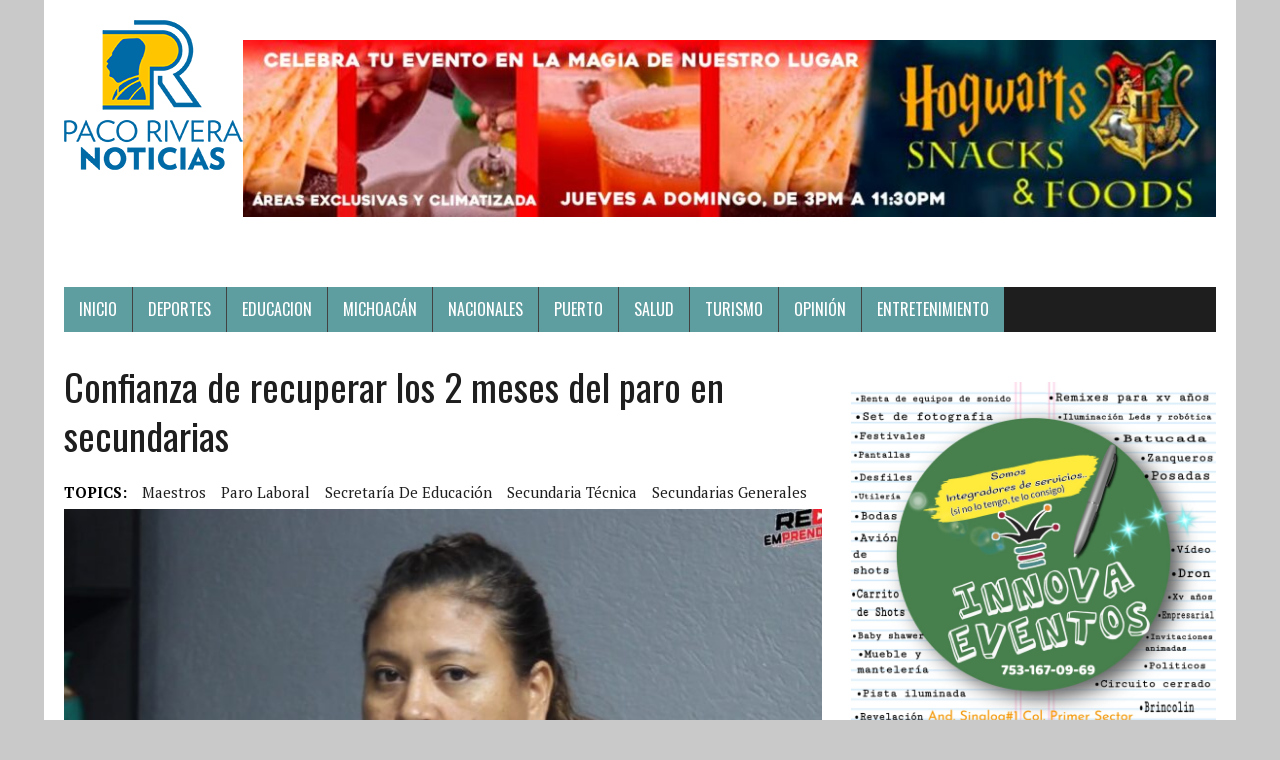

--- FILE ---
content_type: text/html; charset=UTF-8
request_url: https://pacoriveranoticias.com/2023/10/30/confianza-de-recuperar-los-2-meses-del-paro-en-secundarias/
body_size: 12159
content:
<!DOCTYPE html>
<html class="no-js" lang="es">
<head>
<meta charset="UTF-8">
<meta name="viewport" content="width=device-width, initial-scale=1.0">
<link rel="profile" href="http://gmpg.org/xfn/11" />
<link rel="pingback" href="https://pacoriveranoticias.com/xmlrpc.php" />
<title>Confianza de recuperar los 2 meses del paro en secundarias &#8211; FR Noticias</title>
<meta name='robots' content='max-image-preview:large' />
<link rel='dns-prefetch' href='//fonts.googleapis.com' />
<link rel="alternate" type="application/rss+xml" title="FR Noticias &raquo; Feed" href="https://pacoriveranoticias.com/feed/" />
<link rel="alternate" type="application/rss+xml" title="FR Noticias &raquo; RSS de los comentarios" href="https://pacoriveranoticias.com/comments/feed/" />
<link rel="alternate" type="application/rss+xml" title="FR Noticias &raquo; Confianza de recuperar los 2 meses del paro en secundarias RSS de los comentarios" href="https://pacoriveranoticias.com/2023/10/30/confianza-de-recuperar-los-2-meses-del-paro-en-secundarias/feed/" />
<link rel="alternate" title="oEmbed (JSON)" type="application/json+oembed" href="https://pacoriveranoticias.com/wp-json/oembed/1.0/embed?url=https%3A%2F%2Fpacoriveranoticias.com%2F2023%2F10%2F30%2Fconfianza-de-recuperar-los-2-meses-del-paro-en-secundarias%2F" />
<link rel="alternate" title="oEmbed (XML)" type="text/xml+oembed" href="https://pacoriveranoticias.com/wp-json/oembed/1.0/embed?url=https%3A%2F%2Fpacoriveranoticias.com%2F2023%2F10%2F30%2Fconfianza-de-recuperar-los-2-meses-del-paro-en-secundarias%2F&#038;format=xml" />
<style id='wp-img-auto-sizes-contain-inline-css' type='text/css'>
img:is([sizes=auto i],[sizes^="auto," i]){contain-intrinsic-size:3000px 1500px}
/*# sourceURL=wp-img-auto-sizes-contain-inline-css */
</style>
<style id='wp-emoji-styles-inline-css' type='text/css'>

	img.wp-smiley, img.emoji {
		display: inline !important;
		border: none !important;
		box-shadow: none !important;
		height: 1em !important;
		width: 1em !important;
		margin: 0 0.07em !important;
		vertical-align: -0.1em !important;
		background: none !important;
		padding: 0 !important;
	}
/*# sourceURL=wp-emoji-styles-inline-css */
</style>
<style id='wp-block-library-inline-css' type='text/css'>
:root{--wp-block-synced-color:#7a00df;--wp-block-synced-color--rgb:122,0,223;--wp-bound-block-color:var(--wp-block-synced-color);--wp-editor-canvas-background:#ddd;--wp-admin-theme-color:#007cba;--wp-admin-theme-color--rgb:0,124,186;--wp-admin-theme-color-darker-10:#006ba1;--wp-admin-theme-color-darker-10--rgb:0,107,160.5;--wp-admin-theme-color-darker-20:#005a87;--wp-admin-theme-color-darker-20--rgb:0,90,135;--wp-admin-border-width-focus:2px}@media (min-resolution:192dpi){:root{--wp-admin-border-width-focus:1.5px}}.wp-element-button{cursor:pointer}:root .has-very-light-gray-background-color{background-color:#eee}:root .has-very-dark-gray-background-color{background-color:#313131}:root .has-very-light-gray-color{color:#eee}:root .has-very-dark-gray-color{color:#313131}:root .has-vivid-green-cyan-to-vivid-cyan-blue-gradient-background{background:linear-gradient(135deg,#00d084,#0693e3)}:root .has-purple-crush-gradient-background{background:linear-gradient(135deg,#34e2e4,#4721fb 50%,#ab1dfe)}:root .has-hazy-dawn-gradient-background{background:linear-gradient(135deg,#faaca8,#dad0ec)}:root .has-subdued-olive-gradient-background{background:linear-gradient(135deg,#fafae1,#67a671)}:root .has-atomic-cream-gradient-background{background:linear-gradient(135deg,#fdd79a,#004a59)}:root .has-nightshade-gradient-background{background:linear-gradient(135deg,#330968,#31cdcf)}:root .has-midnight-gradient-background{background:linear-gradient(135deg,#020381,#2874fc)}:root{--wp--preset--font-size--normal:16px;--wp--preset--font-size--huge:42px}.has-regular-font-size{font-size:1em}.has-larger-font-size{font-size:2.625em}.has-normal-font-size{font-size:var(--wp--preset--font-size--normal)}.has-huge-font-size{font-size:var(--wp--preset--font-size--huge)}.has-text-align-center{text-align:center}.has-text-align-left{text-align:left}.has-text-align-right{text-align:right}.has-fit-text{white-space:nowrap!important}#end-resizable-editor-section{display:none}.aligncenter{clear:both}.items-justified-left{justify-content:flex-start}.items-justified-center{justify-content:center}.items-justified-right{justify-content:flex-end}.items-justified-space-between{justify-content:space-between}.screen-reader-text{border:0;clip-path:inset(50%);height:1px;margin:-1px;overflow:hidden;padding:0;position:absolute;width:1px;word-wrap:normal!important}.screen-reader-text:focus{background-color:#ddd;clip-path:none;color:#444;display:block;font-size:1em;height:auto;left:5px;line-height:normal;padding:15px 23px 14px;text-decoration:none;top:5px;width:auto;z-index:100000}html :where(.has-border-color){border-style:solid}html :where([style*=border-top-color]){border-top-style:solid}html :where([style*=border-right-color]){border-right-style:solid}html :where([style*=border-bottom-color]){border-bottom-style:solid}html :where([style*=border-left-color]){border-left-style:solid}html :where([style*=border-width]){border-style:solid}html :where([style*=border-top-width]){border-top-style:solid}html :where([style*=border-right-width]){border-right-style:solid}html :where([style*=border-bottom-width]){border-bottom-style:solid}html :where([style*=border-left-width]){border-left-style:solid}html :where(img[class*=wp-image-]){height:auto;max-width:100%}:where(figure){margin:0 0 1em}html :where(.is-position-sticky){--wp-admin--admin-bar--position-offset:var(--wp-admin--admin-bar--height,0px)}@media screen and (max-width:600px){html :where(.is-position-sticky){--wp-admin--admin-bar--position-offset:0px}}

/*# sourceURL=wp-block-library-inline-css */
</style><style id='wp-block-image-inline-css' type='text/css'>
.wp-block-image>a,.wp-block-image>figure>a{display:inline-block}.wp-block-image img{box-sizing:border-box;height:auto;max-width:100%;vertical-align:bottom}@media not (prefers-reduced-motion){.wp-block-image img.hide{visibility:hidden}.wp-block-image img.show{animation:show-content-image .4s}}.wp-block-image[style*=border-radius] img,.wp-block-image[style*=border-radius]>a{border-radius:inherit}.wp-block-image.has-custom-border img{box-sizing:border-box}.wp-block-image.aligncenter{text-align:center}.wp-block-image.alignfull>a,.wp-block-image.alignwide>a{width:100%}.wp-block-image.alignfull img,.wp-block-image.alignwide img{height:auto;width:100%}.wp-block-image .aligncenter,.wp-block-image .alignleft,.wp-block-image .alignright,.wp-block-image.aligncenter,.wp-block-image.alignleft,.wp-block-image.alignright{display:table}.wp-block-image .aligncenter>figcaption,.wp-block-image .alignleft>figcaption,.wp-block-image .alignright>figcaption,.wp-block-image.aligncenter>figcaption,.wp-block-image.alignleft>figcaption,.wp-block-image.alignright>figcaption{caption-side:bottom;display:table-caption}.wp-block-image .alignleft{float:left;margin:.5em 1em .5em 0}.wp-block-image .alignright{float:right;margin:.5em 0 .5em 1em}.wp-block-image .aligncenter{margin-left:auto;margin-right:auto}.wp-block-image :where(figcaption){margin-bottom:1em;margin-top:.5em}.wp-block-image.is-style-circle-mask img{border-radius:9999px}@supports ((-webkit-mask-image:none) or (mask-image:none)) or (-webkit-mask-image:none){.wp-block-image.is-style-circle-mask img{border-radius:0;-webkit-mask-image:url('data:image/svg+xml;utf8,<svg viewBox="0 0 100 100" xmlns="http://www.w3.org/2000/svg"><circle cx="50" cy="50" r="50"/></svg>');mask-image:url('data:image/svg+xml;utf8,<svg viewBox="0 0 100 100" xmlns="http://www.w3.org/2000/svg"><circle cx="50" cy="50" r="50"/></svg>');mask-mode:alpha;-webkit-mask-position:center;mask-position:center;-webkit-mask-repeat:no-repeat;mask-repeat:no-repeat;-webkit-mask-size:contain;mask-size:contain}}:root :where(.wp-block-image.is-style-rounded img,.wp-block-image .is-style-rounded img){border-radius:9999px}.wp-block-image figure{margin:0}.wp-lightbox-container{display:flex;flex-direction:column;position:relative}.wp-lightbox-container img{cursor:zoom-in}.wp-lightbox-container img:hover+button{opacity:1}.wp-lightbox-container button{align-items:center;backdrop-filter:blur(16px) saturate(180%);background-color:#5a5a5a40;border:none;border-radius:4px;cursor:zoom-in;display:flex;height:20px;justify-content:center;opacity:0;padding:0;position:absolute;right:16px;text-align:center;top:16px;width:20px;z-index:100}@media not (prefers-reduced-motion){.wp-lightbox-container button{transition:opacity .2s ease}}.wp-lightbox-container button:focus-visible{outline:3px auto #5a5a5a40;outline:3px auto -webkit-focus-ring-color;outline-offset:3px}.wp-lightbox-container button:hover{cursor:pointer;opacity:1}.wp-lightbox-container button:focus{opacity:1}.wp-lightbox-container button:focus,.wp-lightbox-container button:hover,.wp-lightbox-container button:not(:hover):not(:active):not(.has-background){background-color:#5a5a5a40;border:none}.wp-lightbox-overlay{box-sizing:border-box;cursor:zoom-out;height:100vh;left:0;overflow:hidden;position:fixed;top:0;visibility:hidden;width:100%;z-index:100000}.wp-lightbox-overlay .close-button{align-items:center;cursor:pointer;display:flex;justify-content:center;min-height:40px;min-width:40px;padding:0;position:absolute;right:calc(env(safe-area-inset-right) + 16px);top:calc(env(safe-area-inset-top) + 16px);z-index:5000000}.wp-lightbox-overlay .close-button:focus,.wp-lightbox-overlay .close-button:hover,.wp-lightbox-overlay .close-button:not(:hover):not(:active):not(.has-background){background:none;border:none}.wp-lightbox-overlay .lightbox-image-container{height:var(--wp--lightbox-container-height);left:50%;overflow:hidden;position:absolute;top:50%;transform:translate(-50%,-50%);transform-origin:top left;width:var(--wp--lightbox-container-width);z-index:9999999999}.wp-lightbox-overlay .wp-block-image{align-items:center;box-sizing:border-box;display:flex;height:100%;justify-content:center;margin:0;position:relative;transform-origin:0 0;width:100%;z-index:3000000}.wp-lightbox-overlay .wp-block-image img{height:var(--wp--lightbox-image-height);min-height:var(--wp--lightbox-image-height);min-width:var(--wp--lightbox-image-width);width:var(--wp--lightbox-image-width)}.wp-lightbox-overlay .wp-block-image figcaption{display:none}.wp-lightbox-overlay button{background:none;border:none}.wp-lightbox-overlay .scrim{background-color:#fff;height:100%;opacity:.9;position:absolute;width:100%;z-index:2000000}.wp-lightbox-overlay.active{visibility:visible}@media not (prefers-reduced-motion){.wp-lightbox-overlay.active{animation:turn-on-visibility .25s both}.wp-lightbox-overlay.active img{animation:turn-on-visibility .35s both}.wp-lightbox-overlay.show-closing-animation:not(.active){animation:turn-off-visibility .35s both}.wp-lightbox-overlay.show-closing-animation:not(.active) img{animation:turn-off-visibility .25s both}.wp-lightbox-overlay.zoom.active{animation:none;opacity:1;visibility:visible}.wp-lightbox-overlay.zoom.active .lightbox-image-container{animation:lightbox-zoom-in .4s}.wp-lightbox-overlay.zoom.active .lightbox-image-container img{animation:none}.wp-lightbox-overlay.zoom.active .scrim{animation:turn-on-visibility .4s forwards}.wp-lightbox-overlay.zoom.show-closing-animation:not(.active){animation:none}.wp-lightbox-overlay.zoom.show-closing-animation:not(.active) .lightbox-image-container{animation:lightbox-zoom-out .4s}.wp-lightbox-overlay.zoom.show-closing-animation:not(.active) .lightbox-image-container img{animation:none}.wp-lightbox-overlay.zoom.show-closing-animation:not(.active) .scrim{animation:turn-off-visibility .4s forwards}}@keyframes show-content-image{0%{visibility:hidden}99%{visibility:hidden}to{visibility:visible}}@keyframes turn-on-visibility{0%{opacity:0}to{opacity:1}}@keyframes turn-off-visibility{0%{opacity:1;visibility:visible}99%{opacity:0;visibility:visible}to{opacity:0;visibility:hidden}}@keyframes lightbox-zoom-in{0%{transform:translate(calc((-100vw + var(--wp--lightbox-scrollbar-width))/2 + var(--wp--lightbox-initial-left-position)),calc(-50vh + var(--wp--lightbox-initial-top-position))) scale(var(--wp--lightbox-scale))}to{transform:translate(-50%,-50%) scale(1)}}@keyframes lightbox-zoom-out{0%{transform:translate(-50%,-50%) scale(1);visibility:visible}99%{visibility:visible}to{transform:translate(calc((-100vw + var(--wp--lightbox-scrollbar-width))/2 + var(--wp--lightbox-initial-left-position)),calc(-50vh + var(--wp--lightbox-initial-top-position))) scale(var(--wp--lightbox-scale));visibility:hidden}}
/*# sourceURL=https://pacoriveranoticias.com/wp-includes/blocks/image/style.min.css */
</style>
<style id='wp-block-paragraph-inline-css' type='text/css'>
.is-small-text{font-size:.875em}.is-regular-text{font-size:1em}.is-large-text{font-size:2.25em}.is-larger-text{font-size:3em}.has-drop-cap:not(:focus):first-letter{float:left;font-size:8.4em;font-style:normal;font-weight:100;line-height:.68;margin:.05em .1em 0 0;text-transform:uppercase}body.rtl .has-drop-cap:not(:focus):first-letter{float:none;margin-left:.1em}p.has-drop-cap.has-background{overflow:hidden}:root :where(p.has-background){padding:1.25em 2.375em}:where(p.has-text-color:not(.has-link-color)) a{color:inherit}p.has-text-align-left[style*="writing-mode:vertical-lr"],p.has-text-align-right[style*="writing-mode:vertical-rl"]{rotate:180deg}
/*# sourceURL=https://pacoriveranoticias.com/wp-includes/blocks/paragraph/style.min.css */
</style>
<style id='global-styles-inline-css' type='text/css'>
:root{--wp--preset--aspect-ratio--square: 1;--wp--preset--aspect-ratio--4-3: 4/3;--wp--preset--aspect-ratio--3-4: 3/4;--wp--preset--aspect-ratio--3-2: 3/2;--wp--preset--aspect-ratio--2-3: 2/3;--wp--preset--aspect-ratio--16-9: 16/9;--wp--preset--aspect-ratio--9-16: 9/16;--wp--preset--color--black: #000000;--wp--preset--color--cyan-bluish-gray: #abb8c3;--wp--preset--color--white: #ffffff;--wp--preset--color--pale-pink: #f78da7;--wp--preset--color--vivid-red: #cf2e2e;--wp--preset--color--luminous-vivid-orange: #ff6900;--wp--preset--color--luminous-vivid-amber: #fcb900;--wp--preset--color--light-green-cyan: #7bdcb5;--wp--preset--color--vivid-green-cyan: #00d084;--wp--preset--color--pale-cyan-blue: #8ed1fc;--wp--preset--color--vivid-cyan-blue: #0693e3;--wp--preset--color--vivid-purple: #9b51e0;--wp--preset--gradient--vivid-cyan-blue-to-vivid-purple: linear-gradient(135deg,rgb(6,147,227) 0%,rgb(155,81,224) 100%);--wp--preset--gradient--light-green-cyan-to-vivid-green-cyan: linear-gradient(135deg,rgb(122,220,180) 0%,rgb(0,208,130) 100%);--wp--preset--gradient--luminous-vivid-amber-to-luminous-vivid-orange: linear-gradient(135deg,rgb(252,185,0) 0%,rgb(255,105,0) 100%);--wp--preset--gradient--luminous-vivid-orange-to-vivid-red: linear-gradient(135deg,rgb(255,105,0) 0%,rgb(207,46,46) 100%);--wp--preset--gradient--very-light-gray-to-cyan-bluish-gray: linear-gradient(135deg,rgb(238,238,238) 0%,rgb(169,184,195) 100%);--wp--preset--gradient--cool-to-warm-spectrum: linear-gradient(135deg,rgb(74,234,220) 0%,rgb(151,120,209) 20%,rgb(207,42,186) 40%,rgb(238,44,130) 60%,rgb(251,105,98) 80%,rgb(254,248,76) 100%);--wp--preset--gradient--blush-light-purple: linear-gradient(135deg,rgb(255,206,236) 0%,rgb(152,150,240) 100%);--wp--preset--gradient--blush-bordeaux: linear-gradient(135deg,rgb(254,205,165) 0%,rgb(254,45,45) 50%,rgb(107,0,62) 100%);--wp--preset--gradient--luminous-dusk: linear-gradient(135deg,rgb(255,203,112) 0%,rgb(199,81,192) 50%,rgb(65,88,208) 100%);--wp--preset--gradient--pale-ocean: linear-gradient(135deg,rgb(255,245,203) 0%,rgb(182,227,212) 50%,rgb(51,167,181) 100%);--wp--preset--gradient--electric-grass: linear-gradient(135deg,rgb(202,248,128) 0%,rgb(113,206,126) 100%);--wp--preset--gradient--midnight: linear-gradient(135deg,rgb(2,3,129) 0%,rgb(40,116,252) 100%);--wp--preset--font-size--small: 13px;--wp--preset--font-size--medium: 20px;--wp--preset--font-size--large: 36px;--wp--preset--font-size--x-large: 42px;--wp--preset--spacing--20: 0.44rem;--wp--preset--spacing--30: 0.67rem;--wp--preset--spacing--40: 1rem;--wp--preset--spacing--50: 1.5rem;--wp--preset--spacing--60: 2.25rem;--wp--preset--spacing--70: 3.38rem;--wp--preset--spacing--80: 5.06rem;--wp--preset--shadow--natural: 6px 6px 9px rgba(0, 0, 0, 0.2);--wp--preset--shadow--deep: 12px 12px 50px rgba(0, 0, 0, 0.4);--wp--preset--shadow--sharp: 6px 6px 0px rgba(0, 0, 0, 0.2);--wp--preset--shadow--outlined: 6px 6px 0px -3px rgb(255, 255, 255), 6px 6px rgb(0, 0, 0);--wp--preset--shadow--crisp: 6px 6px 0px rgb(0, 0, 0);}:where(.is-layout-flex){gap: 0.5em;}:where(.is-layout-grid){gap: 0.5em;}body .is-layout-flex{display: flex;}.is-layout-flex{flex-wrap: wrap;align-items: center;}.is-layout-flex > :is(*, div){margin: 0;}body .is-layout-grid{display: grid;}.is-layout-grid > :is(*, div){margin: 0;}:where(.wp-block-columns.is-layout-flex){gap: 2em;}:where(.wp-block-columns.is-layout-grid){gap: 2em;}:where(.wp-block-post-template.is-layout-flex){gap: 1.25em;}:where(.wp-block-post-template.is-layout-grid){gap: 1.25em;}.has-black-color{color: var(--wp--preset--color--black) !important;}.has-cyan-bluish-gray-color{color: var(--wp--preset--color--cyan-bluish-gray) !important;}.has-white-color{color: var(--wp--preset--color--white) !important;}.has-pale-pink-color{color: var(--wp--preset--color--pale-pink) !important;}.has-vivid-red-color{color: var(--wp--preset--color--vivid-red) !important;}.has-luminous-vivid-orange-color{color: var(--wp--preset--color--luminous-vivid-orange) !important;}.has-luminous-vivid-amber-color{color: var(--wp--preset--color--luminous-vivid-amber) !important;}.has-light-green-cyan-color{color: var(--wp--preset--color--light-green-cyan) !important;}.has-vivid-green-cyan-color{color: var(--wp--preset--color--vivid-green-cyan) !important;}.has-pale-cyan-blue-color{color: var(--wp--preset--color--pale-cyan-blue) !important;}.has-vivid-cyan-blue-color{color: var(--wp--preset--color--vivid-cyan-blue) !important;}.has-vivid-purple-color{color: var(--wp--preset--color--vivid-purple) !important;}.has-black-background-color{background-color: var(--wp--preset--color--black) !important;}.has-cyan-bluish-gray-background-color{background-color: var(--wp--preset--color--cyan-bluish-gray) !important;}.has-white-background-color{background-color: var(--wp--preset--color--white) !important;}.has-pale-pink-background-color{background-color: var(--wp--preset--color--pale-pink) !important;}.has-vivid-red-background-color{background-color: var(--wp--preset--color--vivid-red) !important;}.has-luminous-vivid-orange-background-color{background-color: var(--wp--preset--color--luminous-vivid-orange) !important;}.has-luminous-vivid-amber-background-color{background-color: var(--wp--preset--color--luminous-vivid-amber) !important;}.has-light-green-cyan-background-color{background-color: var(--wp--preset--color--light-green-cyan) !important;}.has-vivid-green-cyan-background-color{background-color: var(--wp--preset--color--vivid-green-cyan) !important;}.has-pale-cyan-blue-background-color{background-color: var(--wp--preset--color--pale-cyan-blue) !important;}.has-vivid-cyan-blue-background-color{background-color: var(--wp--preset--color--vivid-cyan-blue) !important;}.has-vivid-purple-background-color{background-color: var(--wp--preset--color--vivid-purple) !important;}.has-black-border-color{border-color: var(--wp--preset--color--black) !important;}.has-cyan-bluish-gray-border-color{border-color: var(--wp--preset--color--cyan-bluish-gray) !important;}.has-white-border-color{border-color: var(--wp--preset--color--white) !important;}.has-pale-pink-border-color{border-color: var(--wp--preset--color--pale-pink) !important;}.has-vivid-red-border-color{border-color: var(--wp--preset--color--vivid-red) !important;}.has-luminous-vivid-orange-border-color{border-color: var(--wp--preset--color--luminous-vivid-orange) !important;}.has-luminous-vivid-amber-border-color{border-color: var(--wp--preset--color--luminous-vivid-amber) !important;}.has-light-green-cyan-border-color{border-color: var(--wp--preset--color--light-green-cyan) !important;}.has-vivid-green-cyan-border-color{border-color: var(--wp--preset--color--vivid-green-cyan) !important;}.has-pale-cyan-blue-border-color{border-color: var(--wp--preset--color--pale-cyan-blue) !important;}.has-vivid-cyan-blue-border-color{border-color: var(--wp--preset--color--vivid-cyan-blue) !important;}.has-vivid-purple-border-color{border-color: var(--wp--preset--color--vivid-purple) !important;}.has-vivid-cyan-blue-to-vivid-purple-gradient-background{background: var(--wp--preset--gradient--vivid-cyan-blue-to-vivid-purple) !important;}.has-light-green-cyan-to-vivid-green-cyan-gradient-background{background: var(--wp--preset--gradient--light-green-cyan-to-vivid-green-cyan) !important;}.has-luminous-vivid-amber-to-luminous-vivid-orange-gradient-background{background: var(--wp--preset--gradient--luminous-vivid-amber-to-luminous-vivid-orange) !important;}.has-luminous-vivid-orange-to-vivid-red-gradient-background{background: var(--wp--preset--gradient--luminous-vivid-orange-to-vivid-red) !important;}.has-very-light-gray-to-cyan-bluish-gray-gradient-background{background: var(--wp--preset--gradient--very-light-gray-to-cyan-bluish-gray) !important;}.has-cool-to-warm-spectrum-gradient-background{background: var(--wp--preset--gradient--cool-to-warm-spectrum) !important;}.has-blush-light-purple-gradient-background{background: var(--wp--preset--gradient--blush-light-purple) !important;}.has-blush-bordeaux-gradient-background{background: var(--wp--preset--gradient--blush-bordeaux) !important;}.has-luminous-dusk-gradient-background{background: var(--wp--preset--gradient--luminous-dusk) !important;}.has-pale-ocean-gradient-background{background: var(--wp--preset--gradient--pale-ocean) !important;}.has-electric-grass-gradient-background{background: var(--wp--preset--gradient--electric-grass) !important;}.has-midnight-gradient-background{background: var(--wp--preset--gradient--midnight) !important;}.has-small-font-size{font-size: var(--wp--preset--font-size--small) !important;}.has-medium-font-size{font-size: var(--wp--preset--font-size--medium) !important;}.has-large-font-size{font-size: var(--wp--preset--font-size--large) !important;}.has-x-large-font-size{font-size: var(--wp--preset--font-size--x-large) !important;}
/*# sourceURL=global-styles-inline-css */
</style>

<style id='classic-theme-styles-inline-css' type='text/css'>
/*! This file is auto-generated */
.wp-block-button__link{color:#fff;background-color:#32373c;border-radius:9999px;box-shadow:none;text-decoration:none;padding:calc(.667em + 2px) calc(1.333em + 2px);font-size:1.125em}.wp-block-file__button{background:#32373c;color:#fff;text-decoration:none}
/*# sourceURL=/wp-includes/css/classic-themes.min.css */
</style>
<link rel='stylesheet' id='mh-google-fonts-css' href='https://fonts.googleapis.com/css?family=Oswald:400,700,300|PT+Serif:400,400italic,700,700italic' type='text/css' media='all' />
<link rel='stylesheet' id='mh-font-awesome-css' href='https://pacoriveranoticias.com/wp-content/themes/mh-newsdesk-lite/includes/font-awesome.min.css' type='text/css' media='all' />
<link rel='stylesheet' id='mh-style-css' href='https://pacoriveranoticias.com/wp-content/themes/mh-newsdesk-lite/style.css?ver=6.9' type='text/css' media='all' />
<script type="text/javascript" src="https://pacoriveranoticias.com/wp-includes/js/jquery/jquery.min.js?ver=3.7.1" id="jquery-core-js"></script>
<script type="text/javascript" src="https://pacoriveranoticias.com/wp-includes/js/jquery/jquery-migrate.min.js?ver=3.4.1" id="jquery-migrate-js"></script>
<script type="text/javascript" src="https://pacoriveranoticias.com/wp-content/themes/mh-newsdesk-lite/js/scripts.js?ver=6.9" id="mh-scripts-js"></script>
<link rel="https://api.w.org/" href="https://pacoriveranoticias.com/wp-json/" /><link rel="alternate" title="JSON" type="application/json" href="https://pacoriveranoticias.com/wp-json/wp/v2/posts/51833" /><link rel="EditURI" type="application/rsd+xml" title="RSD" href="https://pacoriveranoticias.com/xmlrpc.php?rsd" />
<meta name="generator" content="WordPress 6.9" />
<link rel="canonical" href="https://pacoriveranoticias.com/2023/10/30/confianza-de-recuperar-los-2-meses-del-paro-en-secundarias/" />
<link rel='shortlink' href='https://pacoriveranoticias.com/?p=51833' />
<!--[if lt IE 9]>
<script src="https://pacoriveranoticias.com/wp-content/themes/mh-newsdesk-lite/js/css3-mediaqueries.js"></script>
<![endif]-->
<style type="text/css" id="custom-background-css">
body.custom-background { background-color: #c9c9c9; }
</style>
	<link rel="icon" href="https://pacoriveranoticias.com/wp-content/uploads/2020/12/cropped-Recurso-1@4x-32x32.png" sizes="32x32" />
<link rel="icon" href="https://pacoriveranoticias.com/wp-content/uploads/2020/12/cropped-Recurso-1@4x-192x192.png" sizes="192x192" />
<link rel="apple-touch-icon" href="https://pacoriveranoticias.com/wp-content/uploads/2020/12/cropped-Recurso-1@4x-180x180.png" />
<meta name="msapplication-TileImage" content="https://pacoriveranoticias.com/wp-content/uploads/2020/12/cropped-Recurso-1@4x-270x270.png" />
		<style type="text/css" id="wp-custom-css">
			.main-nav li { background-color: cadetblue;}		</style>
		</head>
<body class="wp-singular post-template-default single single-post postid-51833 single-format-standard custom-background wp-theme-mh-newsdesk-lite mh-right-sb">
<div id="mh-wrapper">
<header class="mh-header">
	<div class="header-wrap mh-clearfix">
		<a href="https://pacoriveranoticias.com/" title="FR Noticias" rel="home">
<div class="logo-wrap" role="banner">
<img src="https://pacoriveranoticias.com/wp-content/uploads/2020/12/cropped-Recurso-1@4x1.png" style ="float: left;" height="150" width="179" alt="FR Noticias" />
</div>
</a>
<div id="block-2" class="sb-widget mh-clearfix widget_block widget_media_image">
<figure class="wp-block-image size-large"><img fetchpriority="high" decoding="async" width="1024" height="186" src="https://pacoriveranoticias.com/wp-content/uploads/2025/03/1000157581-1024x186.jpg" alt="" class="wp-image-59421" srcset="https://pacoriveranoticias.com/wp-content/uploads/2025/03/1000157581-1024x186.jpg 1024w, https://pacoriveranoticias.com/wp-content/uploads/2025/03/1000157581-300x55.jpg 300w, https://pacoriveranoticias.com/wp-content/uploads/2025/03/1000157581-768x140.jpg 768w, https://pacoriveranoticias.com/wp-content/uploads/2025/03/1000157581-1536x279.jpg 1536w, https://pacoriveranoticias.com/wp-content/uploads/2025/03/1000157581.jpg 1600w" sizes="(max-width: 1024px) 100vw, 1024px" /></figure>
</div>	</div>
	<div class="header-menu mh-clearfix">
		<nav class="main-nav mh-clearfix">
			<div class="menu-menu-container"><ul id="menu-menu" class="menu"><li id="menu-item-15" class="menu-item menu-item-type-custom menu-item-object-custom menu-item-home menu-item-15"><a href="http://pacoriveranoticias.com">Inicio</a></li>
<li id="menu-item-20" class="menu-item menu-item-type-taxonomy menu-item-object-category menu-item-20"><a href="https://pacoriveranoticias.com/category/deportes/">DEPORTES</a></li>
<li id="menu-item-21" class="menu-item menu-item-type-taxonomy menu-item-object-category current-post-ancestor current-menu-parent current-post-parent menu-item-21"><a href="https://pacoriveranoticias.com/category/educacion/">EDUCACION</a></li>
<li id="menu-item-22" class="menu-item menu-item-type-taxonomy menu-item-object-category menu-item-22"><a href="https://pacoriveranoticias.com/category/michoacan/">MICHOACÁN</a></li>
<li id="menu-item-23" class="menu-item menu-item-type-taxonomy menu-item-object-category menu-item-23"><a href="https://pacoriveranoticias.com/category/nacionales/">NACIONALES</a></li>
<li id="menu-item-24" class="menu-item menu-item-type-taxonomy menu-item-object-category menu-item-24"><a href="https://pacoriveranoticias.com/category/puerto/">PUERTO</a></li>
<li id="menu-item-25" class="menu-item menu-item-type-taxonomy menu-item-object-category menu-item-25"><a href="https://pacoriveranoticias.com/category/salud/">SALUD</a></li>
<li id="menu-item-26" class="menu-item menu-item-type-taxonomy menu-item-object-category menu-item-26"><a href="https://pacoriveranoticias.com/category/turismo/">TURISMO</a></li>
<li id="menu-item-32708" class="menu-item menu-item-type-taxonomy menu-item-object-category menu-item-32708"><a href="https://pacoriveranoticias.com/category/opinion/">OPINIÓN</a></li>
<li id="menu-item-32709" class="menu-item menu-item-type-taxonomy menu-item-object-category menu-item-32709"><a href="https://pacoriveranoticias.com/category/entretenimiento/">ENTRETENIMIENTO</a></li>
</ul></div>
		</nav>
	</div>
</header><div class="mh-section mh-group">
	<div id="main-content" class="mh-content"><article id="post-51833" class="post-51833 post type-post status-publish format-standard has-post-thumbnail hentry category-educacion tag-maestros tag-paro-laboral tag-secretaria-de-educacion tag-secundaria-tecnica tag-secundarias-generales">
	<header class="entry-header mh-clearfix">
		<h1 class="entry-title">Confianza de recuperar los 2 meses del paro en secundarias</h1>
		<div class="entry-tags mh-clearfix"><span>TOPICS:</span><a href="https://pacoriveranoticias.com/tag/maestros/" rel="tag">maestros</a><a href="https://pacoriveranoticias.com/tag/paro-laboral/" rel="tag">paro laboral</a><a href="https://pacoriveranoticias.com/tag/secretaria-de-educacion/" rel="tag">Secretaría de Educación</a><a href="https://pacoriveranoticias.com/tag/secundaria-tecnica/" rel="tag">secundaria técnica</a><a href="https://pacoriveranoticias.com/tag/secundarias-generales/" rel="tag">secundarias generales</a></div>	</header>
	
<figure class="entry-thumbnail">
<img width="777" height="437" src="https://pacoriveranoticias.com/wp-content/uploads/2023/10/judith-adriana-silva-777x437.jpeg" class="attachment-content-single size-content-single wp-post-image" alt="" decoding="async" srcset="https://pacoriveranoticias.com/wp-content/uploads/2023/10/judith-adriana-silva-777x437.jpeg 777w, https://pacoriveranoticias.com/wp-content/uploads/2023/10/judith-adriana-silva-260x146.jpeg 260w, https://pacoriveranoticias.com/wp-content/uploads/2023/10/judith-adriana-silva-120x67.jpeg 120w" sizes="(max-width: 777px) 100vw, 777px" /></figure>
	<p class="entry-meta">
<span class="entry-meta-author vcard author">Posted By: <a class="fn" href="https://pacoriveranoticias.com/author/franciscorivera/">Francisco Rivera</a></span>
<span class="entry-meta-date updated">30 octubre, 2023</span>
</p>
	<div class="entry-content mh-clearfix">
		
<p>Por Francisco Rivera Cruz</p>



<p>Lázaro Cárdenas, Michoacán.- Luego que este lunes, se regresara a clases en el nivel secundaria, las cuales estaban suspendidas y en el caso de secundarias generales no habían iniciado el ciclo escolar 2023-2024, Judith Adriana Silva Rosas, titular de la Unidad de Servicios Regionales de la Secretaría de Educación en el Estado (SEE) confió en que “se rescate” la enseñanza.</p>



<p>Los dos meses que duraron las manifestaciones por maestros de las secundarias generales que se negaron a iniciar el ciclo escolar, y a quienes se sumaron los docentes de secundarias técnicas, terminaron con el acuerdo de seguir un proceso ante la SEE.</p>



<p>Comentó Judith Adriana que se atendieron y canalizaron las peticiones de los trabajadores de la educación, donde el asunto de no pagos de alguna horas laboradas es problema que se viene arrastrando desde 2015.</p>



<p>Van a seguir gestionando para ser atendidos en sus inquietudes, acudiendo a la Secretaría de Educación, observó la declarante, señalando que en el pasado, se venía usando una especie de formatos que recogía la información de las plantillas en las escuelas.</p>



<p>Sobre si habría alguna acción para reposición de las ocho semanas que no se tuvieron clases en las secundarias generales que atienden a más de 3 mil alumnos en esta zona, Silva Rosas dijo que sabe que los docentes se están organizando.</p>



<p>Existen consejos técnicos que seguramente “van a aportar para el rescate de estos días de clases”, explicó quien lleva nueve meses al frente de la Unidad de Servicios Regionales, que atiende a los municipios de Coahuayana, Aquila, Arteaga y Lázaro Cárdenas.</p>



<p>En otros temas, destacó que se han entregado pantallas a las telesecundarias, se ha trabajado las líneas del programa Rescatando la niñez, lo mismo que a la no violencia de género, al tiempo que se ha atendido con reestructuración a 15 escuelas de Aquila y Coahuayana, que resultaran afectadas con el sismo de septiembre de 2022, donde aún no terminan trabajos por llevar los lineamientos de los seguros.</p>



<p>La Unidad Regional Lázaro Cárdenas de la SEE atiende a más de 9 mil 600 alumnos en educación básica.</p>
	</div>
</article><nav class="post-nav-wrap" role="navigation">
<ul class="post-nav mh-clearfix">
<li class="post-nav-prev">
<a href="https://pacoriveranoticias.com/2023/10/30/estudiantes-de-cobaem-se-preparan-para-nacional-de-robotica/" rel="prev"><i class="fa fa-chevron-left"></i>Previous post</a></li>
<li class="post-nav-next">
<a href="https://pacoriveranoticias.com/2023/10/31/mc-se-aparta-de-partidos-le-han-fallado-a-mexico/" rel="next">Next post<i class="fa fa-chevron-right"></i></a></li>
</ul>
</nav>
<div class="comments-wrap">
<h4 class="comment-section-title"><span class="comment-count">Be the first to comment</span> <span class="comment-count-more">on "Confianza de recuperar los 2 meses del paro en secundarias"</span></h4>
</div>
	<div id="respond" class="comment-respond">
		<h3 id="reply-title" class="comment-reply-title">Leave a comment <small><a rel="nofollow" id="cancel-comment-reply-link" href="/2023/10/30/confianza-de-recuperar-los-2-meses-del-paro-en-secundarias/#respond" style="display:none;">Cancelar respuesta</a></small></h3><form action="https://pacoriveranoticias.com/wp-comments-post.php" method="post" id="commentform" class="comment-form"><p class="comment-notes">Your email address will not be published.</p><p class="comment-form-comment"><label for="comment">Comment</label><br/><textarea id="comment" name="comment" cols="45" rows="5" aria-required="true"></textarea></p><p class="comment-form-author"><label for="author">Name </label><span class="required">*</span><br/><input id="author" name="author" type="text" value="" size="30" aria-required='true' /></p>
<p class="comment-form-email"><label for="email">Email </label><span class="required">*</span><br/><input id="email" name="email" type="text" value="" size="30" aria-required='true' /></p>
<p class="comment-form-url"><label for="url">Website</label><br/><input id="url" name="url" type="text" value="" size="30" /></p>
<p class="comment-form-cookies-consent"><input id="wp-comment-cookies-consent" name="wp-comment-cookies-consent" type="checkbox" value="yes" /><label for="wp-comment-cookies-consent">Save my name, email, and website in this browser for the next time I comment.</label></p>
<p class="form-submit"><input name="submit" type="submit" id="submit" class="submit" value="Publicar comentario" /> <input type='hidden' name='comment_post_ID' value='51833' id='comment_post_ID' />
<input type='hidden' name='comment_parent' id='comment_parent' value='0' />
</p><p style="display: none;"><input type="hidden" id="akismet_comment_nonce" name="akismet_comment_nonce" value="2b7f0b2815" /></p><p style="display: none !important;" class="akismet-fields-container" data-prefix="ak_"><label>&#916;<textarea name="ak_hp_textarea" cols="45" rows="8" maxlength="100"></textarea></label><input type="hidden" id="ak_js_1" name="ak_js" value="20"/><script>document.getElementById( "ak_js_1" ).setAttribute( "value", ( new Date() ).getTime() );</script></p></form>	</div><!-- #respond -->
		</div>
	<aside class="mh-sidebar">
	<div id="block-3" class="sb-widget mh-clearfix widget_block widget_media_image">
<figure class="wp-block-image size-full"><a href="https://pacoriveranoticias.com/wp-content/uploads/2025/05/2a1f64d2-a555-48d3-a014-a4717a5468b5.jpeg"><img loading="lazy" decoding="async" width="1500" height="1500" src="https://pacoriveranoticias.com/wp-content/uploads/2025/05/2a1f64d2-a555-48d3-a014-a4717a5468b5.jpeg" alt="" class="wp-image-60105" srcset="https://pacoriveranoticias.com/wp-content/uploads/2025/05/2a1f64d2-a555-48d3-a014-a4717a5468b5.jpeg 1500w, https://pacoriveranoticias.com/wp-content/uploads/2025/05/2a1f64d2-a555-48d3-a014-a4717a5468b5-300x300.jpeg 300w, https://pacoriveranoticias.com/wp-content/uploads/2025/05/2a1f64d2-a555-48d3-a014-a4717a5468b5-1024x1024.jpeg 1024w, https://pacoriveranoticias.com/wp-content/uploads/2025/05/2a1f64d2-a555-48d3-a014-a4717a5468b5-150x150.jpeg 150w, https://pacoriveranoticias.com/wp-content/uploads/2025/05/2a1f64d2-a555-48d3-a014-a4717a5468b5-768x768.jpeg 768w" sizes="auto, (max-width: 1500px) 100vw, 1500px" /></a></figure>
</div><div id="media_image-11" class="sb-widget mh-clearfix widget_media_image"><a href="http://pacoriveranoticias.com/wp-content/uploads/2023/02/11282278-4220-43fb-9473-88f143202f95.jpg"><img width="1236" height="1600" src="https://pacoriveranoticias.com/wp-content/uploads/2024/11/e2ffd8ce-058e-4ffa-a58a-27aa86394a33.jpeg" class="image wp-image-57551  attachment-full size-full" alt="" style="max-width: 100%; height: auto;" decoding="async" loading="lazy" srcset="https://pacoriveranoticias.com/wp-content/uploads/2024/11/e2ffd8ce-058e-4ffa-a58a-27aa86394a33.jpeg 1236w, https://pacoriveranoticias.com/wp-content/uploads/2024/11/e2ffd8ce-058e-4ffa-a58a-27aa86394a33-232x300.jpeg 232w, https://pacoriveranoticias.com/wp-content/uploads/2024/11/e2ffd8ce-058e-4ffa-a58a-27aa86394a33-791x1024.jpeg 791w, https://pacoriveranoticias.com/wp-content/uploads/2024/11/e2ffd8ce-058e-4ffa-a58a-27aa86394a33-768x994.jpeg 768w, https://pacoriveranoticias.com/wp-content/uploads/2024/11/e2ffd8ce-058e-4ffa-a58a-27aa86394a33-1187x1536.jpeg 1187w" sizes="auto, (max-width: 1236px) 100vw, 1236px" /></a></div><div id="media_image-18" class="sb-widget mh-clearfix widget_media_image"><a href="http://pacoriveranoticias.com/wp-content/uploads/2023/02/11282278-4220-43fb-9473-88f143202f95.jpg"><img width="777" height="777" src="https://pacoriveranoticias.com/wp-content/uploads/2023/02/11282278-4220-43fb-9473-88f143202f95-1024x1024.jpg" class="image wp-image-48100  attachment-large size-large" alt="" style="max-width: 100%; height: auto;" decoding="async" loading="lazy" srcset="https://pacoriveranoticias.com/wp-content/uploads/2023/02/11282278-4220-43fb-9473-88f143202f95-1024x1024.jpg 1024w, https://pacoriveranoticias.com/wp-content/uploads/2023/02/11282278-4220-43fb-9473-88f143202f95-300x300.jpg 300w, https://pacoriveranoticias.com/wp-content/uploads/2023/02/11282278-4220-43fb-9473-88f143202f95-150x150.jpg 150w, https://pacoriveranoticias.com/wp-content/uploads/2023/02/11282278-4220-43fb-9473-88f143202f95-768x768.jpg 768w, https://pacoriveranoticias.com/wp-content/uploads/2023/02/11282278-4220-43fb-9473-88f143202f95-1536x1536.jpg 1536w, https://pacoriveranoticias.com/wp-content/uploads/2023/02/11282278-4220-43fb-9473-88f143202f95.jpg 1600w" sizes="auto, (max-width: 777px) 100vw, 777px" /></a></div><div id="media_image-8" class="sb-widget mh-clearfix widget_media_image"><a href="http://pacoriveranoticias.com/wp-content/uploads/2022/11/14da892c-e41f-4f19-b604-61bf63552333.jpg"><img width="777" height="444" src="https://pacoriveranoticias.com/wp-content/uploads/2022/11/14da892c-e41f-4f19-b604-61bf63552333-1024x585.jpg" class="image wp-image-46882  attachment-large size-large" alt="" style="max-width: 100%; height: auto;" decoding="async" loading="lazy" srcset="https://pacoriveranoticias.com/wp-content/uploads/2022/11/14da892c-e41f-4f19-b604-61bf63552333-1024x585.jpg 1024w, https://pacoriveranoticias.com/wp-content/uploads/2022/11/14da892c-e41f-4f19-b604-61bf63552333-300x171.jpg 300w, https://pacoriveranoticias.com/wp-content/uploads/2022/11/14da892c-e41f-4f19-b604-61bf63552333-768x439.jpg 768w, https://pacoriveranoticias.com/wp-content/uploads/2022/11/14da892c-e41f-4f19-b604-61bf63552333.jpg 1050w" sizes="auto, (max-width: 777px) 100vw, 777px" /></a></div><div id="media_image-20" class="sb-widget mh-clearfix widget_media_image"><a href="http://pacoriveranoticias.com/wp-content/uploads/2022/11/14da892c-e41f-4f19-b604-61bf63552333.jpg"><img width="960" height="741" src="https://pacoriveranoticias.com/wp-content/uploads/2024/11/118386185_158187639278360_4893263149394546450_n.jpg" class="image wp-image-57610  attachment-full size-full" alt="" style="max-width: 100%; height: auto;" decoding="async" loading="lazy" srcset="https://pacoriveranoticias.com/wp-content/uploads/2024/11/118386185_158187639278360_4893263149394546450_n.jpg 960w, https://pacoriveranoticias.com/wp-content/uploads/2024/11/118386185_158187639278360_4893263149394546450_n-300x232.jpg 300w, https://pacoriveranoticias.com/wp-content/uploads/2024/11/118386185_158187639278360_4893263149394546450_n-768x593.jpg 768w" sizes="auto, (max-width: 960px) 100vw, 960px" /></a></div><div id="media_image-7" class="sb-widget mh-clearfix widget_media_image"><img width="1200" height="1200" src="https://pacoriveranoticias.com/wp-content/uploads/2024/07/7f4641cb-5d2e-4d9d-8bfb-17bd3678cd59.jpeg" class="image wp-image-55717  attachment-full size-full" alt="" style="max-width: 100%; height: auto;" decoding="async" loading="lazy" srcset="https://pacoriveranoticias.com/wp-content/uploads/2024/07/7f4641cb-5d2e-4d9d-8bfb-17bd3678cd59.jpeg 1200w, https://pacoriveranoticias.com/wp-content/uploads/2024/07/7f4641cb-5d2e-4d9d-8bfb-17bd3678cd59-300x300.jpeg 300w, https://pacoriveranoticias.com/wp-content/uploads/2024/07/7f4641cb-5d2e-4d9d-8bfb-17bd3678cd59-1024x1024.jpeg 1024w, https://pacoriveranoticias.com/wp-content/uploads/2024/07/7f4641cb-5d2e-4d9d-8bfb-17bd3678cd59-150x150.jpeg 150w, https://pacoriveranoticias.com/wp-content/uploads/2024/07/7f4641cb-5d2e-4d9d-8bfb-17bd3678cd59-768x768.jpeg 768w" sizes="auto, (max-width: 1200px) 100vw, 1200px" /></div><div id="search-2" class="sb-widget mh-clearfix widget_search"><form role="search" method="get" class="search-form" action="https://pacoriveranoticias.com/">
				<label>
					<span class="screen-reader-text">Buscar:</span>
					<input type="search" class="search-field" placeholder="Buscar &hellip;" value="" name="s" />
				</label>
				<input type="submit" class="search-submit" value="Buscar" />
			</form></div><div id="mh_newsdesk_lite_custom_posts-2" class="sb-widget mh-clearfix mh_newsdesk_lite_custom_posts">		<div class="mh-cp-widget mh-clearfix">				<article class="cp-wrap cp-small mh-clearfix">
					<div class="cp-thumb-small">
						<a href="https://pacoriveranoticias.com/2026/01/29/morelia-es-historia-gastronomia-y-cultura-este-primer-puente-vacacional/" title="Morelia es historia, gastronomía y cultura este primer puente vacacional"><img width="120" height="67" src="https://pacoriveranoticias.com/wp-content/uploads/2026/01/Morelia-_1-120x67.jpg" class="attachment-cp-thumb-small size-cp-thumb-small wp-post-image" alt="" decoding="async" loading="lazy" srcset="https://pacoriveranoticias.com/wp-content/uploads/2026/01/Morelia-_1-120x67.jpg 120w, https://pacoriveranoticias.com/wp-content/uploads/2026/01/Morelia-_1-777x437.jpg 777w, https://pacoriveranoticias.com/wp-content/uploads/2026/01/Morelia-_1-260x146.jpg 260w" sizes="auto, (max-width: 120px) 100vw, 120px" /></a>
					</div>
					<p class="entry-meta"><span class="updated">29 enero, 2026</span></p>
					<h3 class="cp-title-small"><a href="https://pacoriveranoticias.com/2026/01/29/morelia-es-historia-gastronomia-y-cultura-este-primer-puente-vacacional/" title="Morelia es historia, gastronomía y cultura este primer puente vacacional" rel="bookmark">Morelia es historia, gastronomía y cultura este primer puente vacacional</a></h3>
				</article>
				<hr class="mh-separator">				<article class="cp-wrap cp-small mh-clearfix">
					<div class="cp-thumb-small">
						<a href="https://pacoriveranoticias.com/2026/01/29/rosalinda-savala-da-seguimiento-a-gestiones-del-sector-educativo-de-lc/" title="Rosalinda Savala da seguimiento a gestiones del sector educativo de LC"><img width="120" height="67" src="https://pacoriveranoticias.com/wp-content/uploads/2026/01/rosalinda_savala-2-120x67.jpg" class="attachment-cp-thumb-small size-cp-thumb-small wp-post-image" alt="" decoding="async" loading="lazy" srcset="https://pacoriveranoticias.com/wp-content/uploads/2026/01/rosalinda_savala-2-120x67.jpg 120w, https://pacoriveranoticias.com/wp-content/uploads/2026/01/rosalinda_savala-2-777x437.jpg 777w, https://pacoriveranoticias.com/wp-content/uploads/2026/01/rosalinda_savala-2-260x146.jpg 260w" sizes="auto, (max-width: 120px) 100vw, 120px" /></a>
					</div>
					<p class="entry-meta"><span class="updated">29 enero, 2026</span></p>
					<h3 class="cp-title-small"><a href="https://pacoriveranoticias.com/2026/01/29/rosalinda-savala-da-seguimiento-a-gestiones-del-sector-educativo-de-lc/" title="Rosalinda Savala da seguimiento a gestiones del sector educativo de LC" rel="bookmark">Rosalinda Savala da seguimiento a gestiones del sector educativo de LC</a></h3>
				</article>
				<hr class="mh-separator">				<article class="cp-wrap cp-small mh-clearfix">
					<div class="cp-thumb-small">
						<a href="https://pacoriveranoticias.com/2026/01/29/que-es-la-dosis-cero-ssm-explica-como-proteger-a-bebes-contra-sarampion/" title="¿Qué es la &#8220;dosis cero&#8221;? SSM explica cómo proteger a bebés contra sarampión"><img width="120" height="67" src="https://pacoriveranoticias.com/wp-content/uploads/2025/05/sarampion--120x67.jpeg" class="attachment-cp-thumb-small size-cp-thumb-small wp-post-image" alt="" decoding="async" loading="lazy" srcset="https://pacoriveranoticias.com/wp-content/uploads/2025/05/sarampion--120x67.jpeg 120w, https://pacoriveranoticias.com/wp-content/uploads/2025/05/sarampion--777x437.jpeg 777w, https://pacoriveranoticias.com/wp-content/uploads/2025/05/sarampion--260x146.jpeg 260w" sizes="auto, (max-width: 120px) 100vw, 120px" /></a>
					</div>
					<p class="entry-meta"><span class="updated">29 enero, 2026</span></p>
					<h3 class="cp-title-small"><a href="https://pacoriveranoticias.com/2026/01/29/que-es-la-dosis-cero-ssm-explica-como-proteger-a-bebes-contra-sarampion/" title="¿Qué es la &#8220;dosis cero&#8221;? SSM explica cómo proteger a bebés contra sarampión" rel="bookmark">¿Qué es la &#8220;dosis cero&#8221;? SSM explica cómo proteger a bebés contra sarampión</a></h3>
				</article>
				<hr class="mh-separator">				<article class="cp-wrap cp-small mh-clearfix">
					<div class="cp-thumb-small">
						<a href="https://pacoriveranoticias.com/2026/01/29/comites-para-obras-del-imss-espacios-de-participacion-social/" title="Comités para obras del IMSS, espacios de participación social"><img width="120" height="67" src="https://pacoriveranoticias.com/wp-content/uploads/2026/01/IMSS-obra-120x67.jpg" class="attachment-cp-thumb-small size-cp-thumb-small wp-post-image" alt="" decoding="async" loading="lazy" srcset="https://pacoriveranoticias.com/wp-content/uploads/2026/01/IMSS-obra-120x67.jpg 120w, https://pacoriveranoticias.com/wp-content/uploads/2026/01/IMSS-obra-777x437.jpg 777w, https://pacoriveranoticias.com/wp-content/uploads/2026/01/IMSS-obra-260x146.jpg 260w" sizes="auto, (max-width: 120px) 100vw, 120px" /></a>
					</div>
					<p class="entry-meta"><span class="updated">29 enero, 2026</span></p>
					<h3 class="cp-title-small"><a href="https://pacoriveranoticias.com/2026/01/29/comites-para-obras-del-imss-espacios-de-participacion-social/" title="Comités para obras del IMSS, espacios de participación social" rel="bookmark">Comités para obras del IMSS, espacios de participación social</a></h3>
				</article>
				<hr class="mh-separator">				<article class="cp-wrap cp-small mh-clearfix">
					<div class="cp-thumb-small">
						<a href="https://pacoriveranoticias.com/2026/01/29/nalleli-pedraza-respalda-convocatorias-culturales-del-plan-michoacan/" title="Nalleli Pedraza respalda convocatorias culturales del Plan Michoacán"><img width="120" height="67" src="https://pacoriveranoticias.com/wp-content/uploads/2026/01/nalleli-pedraza-4-120x67.jpg" class="attachment-cp-thumb-small size-cp-thumb-small wp-post-image" alt="" decoding="async" loading="lazy" srcset="https://pacoriveranoticias.com/wp-content/uploads/2026/01/nalleli-pedraza-4-120x67.jpg 120w, https://pacoriveranoticias.com/wp-content/uploads/2026/01/nalleli-pedraza-4-777x437.jpg 777w, https://pacoriveranoticias.com/wp-content/uploads/2026/01/nalleli-pedraza-4-260x146.jpg 260w" sizes="auto, (max-width: 120px) 100vw, 120px" /></a>
					</div>
					<p class="entry-meta"><span class="updated">29 enero, 2026</span></p>
					<h3 class="cp-title-small"><a href="https://pacoriveranoticias.com/2026/01/29/nalleli-pedraza-respalda-convocatorias-culturales-del-plan-michoacan/" title="Nalleli Pedraza respalda convocatorias culturales del Plan Michoacán" rel="bookmark">Nalleli Pedraza respalda convocatorias culturales del Plan Michoacán</a></h3>
				</article>
				<hr class="mh-separator">		</div></div><div id="media_image-6" class="sb-widget mh-clearfix widget_media_image"><img width="524" height="702" src="https://pacoriveranoticias.com/wp-content/uploads/2022/04/BahiaLibre.jpg" class="image wp-image-42666  attachment-full size-full" alt="" style="max-width: 100%; height: auto;" decoding="async" loading="lazy" srcset="https://pacoriveranoticias.com/wp-content/uploads/2022/04/BahiaLibre.jpg 524w, https://pacoriveranoticias.com/wp-content/uploads/2022/04/BahiaLibre-224x300.jpg 224w" sizes="auto, (max-width: 524px) 100vw, 524px" /></div></aside></div>
</div>
<footer class="mh-footer">
	<div class="wrapper-inner">
		<p class="copyright">Copyright 2026 | MH Newsdesk lite by <a href="https://www.mhthemes.com/" rel="nofollow">MH Themes</a></p>
	</div>
</footer>
<script type="speculationrules">
{"prefetch":[{"source":"document","where":{"and":[{"href_matches":"/*"},{"not":{"href_matches":["/wp-*.php","/wp-admin/*","/wp-content/uploads/*","/wp-content/*","/wp-content/plugins/*","/wp-content/themes/mh-newsdesk-lite/*","/*\\?(.+)"]}},{"not":{"selector_matches":"a[rel~=\"nofollow\"]"}},{"not":{"selector_matches":".no-prefetch, .no-prefetch a"}}]},"eagerness":"conservative"}]}
</script>
<script type="text/javascript" src="https://pacoriveranoticias.com/wp-includes/js/comment-reply.min.js?ver=6.9" id="comment-reply-js" async="async" data-wp-strategy="async" fetchpriority="low"></script>
<script defer type="text/javascript" src="https://pacoriveranoticias.com/wp-content/plugins/akismet/_inc/akismet-frontend.js?ver=1763007665" id="akismet-frontend-js"></script>
<script id="wp-emoji-settings" type="application/json">
{"baseUrl":"https://s.w.org/images/core/emoji/17.0.2/72x72/","ext":".png","svgUrl":"https://s.w.org/images/core/emoji/17.0.2/svg/","svgExt":".svg","source":{"concatemoji":"https://pacoriveranoticias.com/wp-includes/js/wp-emoji-release.min.js?ver=6.9"}}
</script>
<script type="module">
/* <![CDATA[ */
/*! This file is auto-generated */
const a=JSON.parse(document.getElementById("wp-emoji-settings").textContent),o=(window._wpemojiSettings=a,"wpEmojiSettingsSupports"),s=["flag","emoji"];function i(e){try{var t={supportTests:e,timestamp:(new Date).valueOf()};sessionStorage.setItem(o,JSON.stringify(t))}catch(e){}}function c(e,t,n){e.clearRect(0,0,e.canvas.width,e.canvas.height),e.fillText(t,0,0);t=new Uint32Array(e.getImageData(0,0,e.canvas.width,e.canvas.height).data);e.clearRect(0,0,e.canvas.width,e.canvas.height),e.fillText(n,0,0);const a=new Uint32Array(e.getImageData(0,0,e.canvas.width,e.canvas.height).data);return t.every((e,t)=>e===a[t])}function p(e,t){e.clearRect(0,0,e.canvas.width,e.canvas.height),e.fillText(t,0,0);var n=e.getImageData(16,16,1,1);for(let e=0;e<n.data.length;e++)if(0!==n.data[e])return!1;return!0}function u(e,t,n,a){switch(t){case"flag":return n(e,"\ud83c\udff3\ufe0f\u200d\u26a7\ufe0f","\ud83c\udff3\ufe0f\u200b\u26a7\ufe0f")?!1:!n(e,"\ud83c\udde8\ud83c\uddf6","\ud83c\udde8\u200b\ud83c\uddf6")&&!n(e,"\ud83c\udff4\udb40\udc67\udb40\udc62\udb40\udc65\udb40\udc6e\udb40\udc67\udb40\udc7f","\ud83c\udff4\u200b\udb40\udc67\u200b\udb40\udc62\u200b\udb40\udc65\u200b\udb40\udc6e\u200b\udb40\udc67\u200b\udb40\udc7f");case"emoji":return!a(e,"\ud83e\u1fac8")}return!1}function f(e,t,n,a){let r;const o=(r="undefined"!=typeof WorkerGlobalScope&&self instanceof WorkerGlobalScope?new OffscreenCanvas(300,150):document.createElement("canvas")).getContext("2d",{willReadFrequently:!0}),s=(o.textBaseline="top",o.font="600 32px Arial",{});return e.forEach(e=>{s[e]=t(o,e,n,a)}),s}function r(e){var t=document.createElement("script");t.src=e,t.defer=!0,document.head.appendChild(t)}a.supports={everything:!0,everythingExceptFlag:!0},new Promise(t=>{let n=function(){try{var e=JSON.parse(sessionStorage.getItem(o));if("object"==typeof e&&"number"==typeof e.timestamp&&(new Date).valueOf()<e.timestamp+604800&&"object"==typeof e.supportTests)return e.supportTests}catch(e){}return null}();if(!n){if("undefined"!=typeof Worker&&"undefined"!=typeof OffscreenCanvas&&"undefined"!=typeof URL&&URL.createObjectURL&&"undefined"!=typeof Blob)try{var e="postMessage("+f.toString()+"("+[JSON.stringify(s),u.toString(),c.toString(),p.toString()].join(",")+"));",a=new Blob([e],{type:"text/javascript"});const r=new Worker(URL.createObjectURL(a),{name:"wpTestEmojiSupports"});return void(r.onmessage=e=>{i(n=e.data),r.terminate(),t(n)})}catch(e){}i(n=f(s,u,c,p))}t(n)}).then(e=>{for(const n in e)a.supports[n]=e[n],a.supports.everything=a.supports.everything&&a.supports[n],"flag"!==n&&(a.supports.everythingExceptFlag=a.supports.everythingExceptFlag&&a.supports[n]);var t;a.supports.everythingExceptFlag=a.supports.everythingExceptFlag&&!a.supports.flag,a.supports.everything||((t=a.source||{}).concatemoji?r(t.concatemoji):t.wpemoji&&t.twemoji&&(r(t.twemoji),r(t.wpemoji)))});
//# sourceURL=https://pacoriveranoticias.com/wp-includes/js/wp-emoji-loader.min.js
/* ]]> */
</script>
</body>
</html>